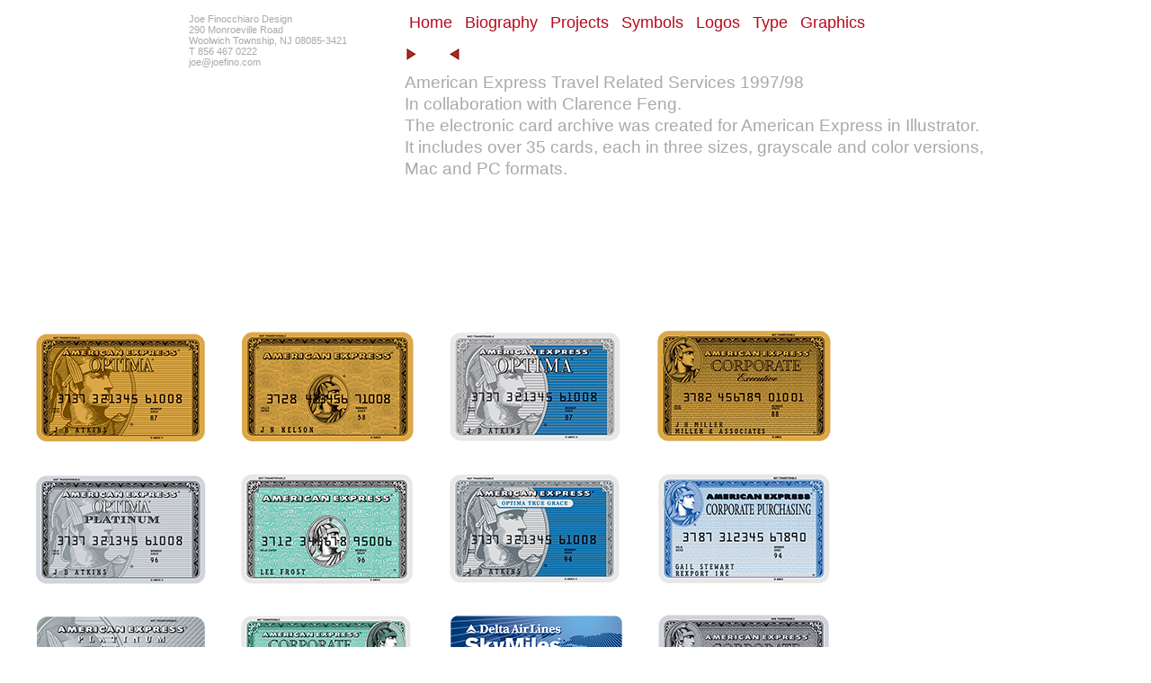

--- FILE ---
content_type: text/html
request_url: http://joefino.com/graphics_html/G01_Amex.html
body_size: 1249
content:
<!doctype html>
<html><!-- InstanceBegin template="/Templates/main.dwt" codeOutsideHTMLIsLocked="false" -->
<head><meta name="description" content="Swiss trained graphic designer specializing in symbols, logos and fonts; creative concepts and postscript drawing.">
<meta charset="UTF-8">
<!-- InstanceBeginEditable name="doctitle" -->
<title>Joe Finocchiaro Design</title>
<!-- InstanceEndEditable -->
<link href="../css/styles.css" rel="stylesheet" type="text/css">
<style type="text/css">
a:link {
    color: #B5091A;
    text-decoration: none;
}
a:visited {
	color: darkgray;
    text-decoration: none;
}
a:hover {
    text-decoration: none;
}
a:active {
    text-decoration: none;
}
body,td,th {
    color: darkgray;
}
</style>
<!-- InstanceBeginEditable name="head" -->
<!-- InstanceEndEditable -->
</head>
		
<body>
	<div id="wrapper">
		
		<div id="name">
		  <h6>	Joe Finocchiaro Design<br>
		    	290 Monroeville Road<br>
		    	Woolwich Township, NJ 08085-3421<br>
		    	T 856 467 0222<br>
		    	joe@joefino.com<br>
	      </h6>
		</div>

		<div id="topnav">
			<ul>
				<li><a href="../index.html">Home</a></li>
				<li><a href="../symbols_html/B00_Bio.html">Biography</a></li>
				<li><a href="../symbols_html/P00_projects.html">Projects</a></li>
				<li><a href="../symbols_html/S00_symbol.html">Symbols</a></li>
				<li><a href="../logos_html/L00_logo.html">Logos</a></li>
				<li><a href="../type_html/T00_type.html">Type</a></li>
				<li><a href="G00_A_Gold.html">Graphics</a></li>
				
			</ul>
		</div>
		<!-- InstanceBeginEditable name="content" -->
		
		<div id="arrows">
			<a href="G02_AGP.html"><img src="../images/banner/forward.png"></a> 
		 	<a href="G00_I_Gold.html"><img src="../images/banner/backward.png"></a>
		</div>
		
		
		
					  
	
		<div id="content">
		  <h3> 	American Express Travel Related Services 1997/98<br />
  				In collaboration with Clarence Feng.<br />
  				The electronic card archive was created for American Express in Illustrator. <br />
  				It includes over 35 cards, each in three sizes, grayscale and color versions,<br />
  				Mac and PC formats.<br>
	      </h3>
		</div>
	
		<div id="banner">
			<img src="../images/graphics/G01A_AMX cards.png">
		</div>
	
	</div>
	
	<!-- InstanceEndEditable -->
		
<!-- WiredMinds eMetrics tracking with Enterprise Edition V5.4 START -->
<script type='text/javascript' src='https://count.carrierzone.com/app/count_server/count.js'></script>
<script type='text/javascript'><!--
wm_custnum='43d83cfd2c3e63e7';
wm_page_name='G01_Amex.html';
wm_group_name='/services/webpages/j/o/joefino.com/public/graphics_html';
wm_campaign_key='campaign_id';
wm_track_alt='';
wiredminds.count();
// -->
</script>
<!-- WiredMinds eMetrics tracking with Enterprise Edition V5.4 END -->
</body>
		
<!-- InstanceEnd --></html>


--- FILE ---
content_type: text/css
request_url: http://joefino.com/css/styles.css
body_size: 726
content:
@charset "UTF-8";
/* CSS Cocument */

* 				{margin:0; padding:0; border:0;}
body			{backgroind-color:#FFF;}

#wrapper 	  	{width:900px;  margin:0px auto; padding-top:10px; background-color:#FFF;}

h6				{font-size:10; font-style: normal; font-weight:300; margin-top:0px; line-height:120%; font-family: Gotham, "Helvetica Neue", Helvetica, Arial, "sans-serif";}
h5				{font-size:11; font-style: normal; font-weight:300; margin-top:0px; font-family: Gotham, "Helvetica Neue", Helvetica, Arial, "sans-serif";}

h3				{font-size:12; font-style: normal; font-weight:300; line-height:130%; font-family: Gotham, "Helvetica Neue", Helvetica, Arial, "sans-serif";}

#name 		  	{width:180px; float:left; margin-top: 5px; margin-left: 20px; font-style:normal; font-weight:normal; color:darkgray; h-space:10px; font-family: Gotham, "Helvetica Neue", Helvetica, Arial, "sans-serif";}

#topnav 	 	{width:850px; float:left; margin-top:-60px; margin-right: 45px; margin-bottom:10px; margin-left:-78px; }
#topnav ul 		{text-align:right;}
#topnav ul li  	{display:inline; margin-left:10px;}
#topnav a  		{font-size:18px; font-weight:normal; color:crimson; text-decoration:none; font-family: Gotham, "Helvetica Neue", Helvetica, Arial, "sans-serif";}
#topnav a:link 	{color:#B5091A;}
#topnav a:hover {color:#AAA3A3;}



#arrows			{width:250px; float:right; margin-top:-25px; margin-right:412px; margin-bottom:-10px; margin-left:10px;}



#content		{width:650px; float:left; margin-top:5px; margin-left:260px; font-size:12; font-weight:100; color:darkgray; font-family: Gotham, "Helvetica Neue", Helvetica, Arial, "sans-serif";}


#clients        {width:980px; float:left; margin-top:-10px; margin-left:-160px;}

#list			{width:160px; float:left; margin-top:30px; margin-left:180px; font-size:12; font-weight:100;  font-family: Gotham, "Helvetica Neue", Helvetica, Arial, "sans-serif";}
#list a  		{font-size:12px; font-weight:normal;  color:crimson; text-decoration:none; font-family: Gotham, "Helvetica Neue", Helvetica, Arial, "sans-serif";}
#list a:link 	{color:#B5091A;}
#list a:hover 	{color:#AAA3A3;}

#list2			{width:160px; float:left; margin-top:30px; margin-left:0px; font-size:12; font-weight:100;  font-family: Gotham, "Helvetica Neue", Helvetica, Arial, "sans-serif";}
#list2 a  		{font-size:12px; font-weight:normal; color:crimson; text-decoration:none; font-family: Gotham, "Helvetica Neue", Helvetica, Arial, "sans-serif";}
#list2 a:link 	{color:#B5091A;}
#list2 a:hover 	{color:#AAA3A3;}

#list3			{width:160px; float:left; margin-top:30px; margin-left:0px; font-size:12; font-weight:100;  font-family: Gotham, "Helvetica Neue", Helvetica, Arial, "sans-serif";}
#list3 a  		{font-size:12px; font-weight:normal; color:crimson; text-decoration:none; font-family: Gotham, "Helvetica Neue", Helvetica, Arial, "sans-serif";}
#list3 a:link 	{color:#B5091A;}
#list3 a:hover 	{color:#AAA3A3;}

#list4			{width:160px; float:left; margin-top:30px; margin-left:0px; font-size:12; font-weight:100;  font-family: Gotham, "Helvetica Neue", Helvetica, Arial, "sans-serif";}
#list4 a  		{font-size:12px; font-weight:normal; color:crimson; text-decoration:none; font-family: Gotham, "Helvetica Neue", Helvetica, Arial, "sans-serif";}
#list4 a:link 	{color:#B5091A;}
#list4 a:hover 	{color:#AAA3A3;}

#list5			{width:160px; float:left; margin-top:30px; margin-left:0px; font-size:12; font-weight:100;   font-family: Gotham, "Helvetica Neue", Helvetica, Arial, "sans-serif";}
#list5 a  		{font-size:12px; font-weight:normal; color:crimson; text-decoration:none; font-family: Gotham, "Helvetica Neue", Helvetica, Arial, "sans-serif";}
#list5 a:link 	{color:#B5091A;}
#list5 a:hover 	{color:#AAA3A3;}

#banner 		{float:left; margin-top:290px; margin-left:-1070px; }

#photo 			{float:left; margin-top:60px; margin-left:70px; }